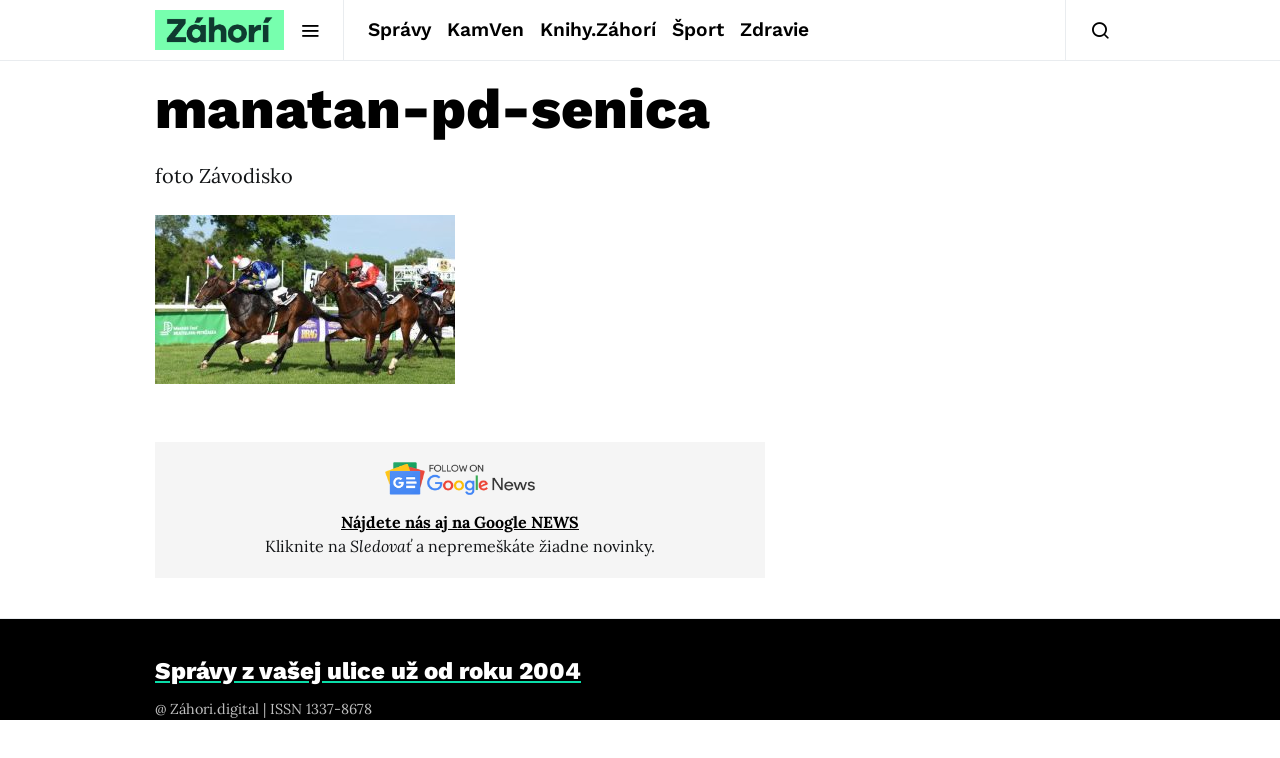

--- FILE ---
content_type: text/html; charset=utf-8
request_url: https://www.google.com/recaptcha/api2/aframe
body_size: 267
content:
<!DOCTYPE HTML><html><head><meta http-equiv="content-type" content="text/html; charset=UTF-8"></head><body><script nonce="YeNtJibkxHx2cEAWOqN3Eg">/** Anti-fraud and anti-abuse applications only. See google.com/recaptcha */ try{var clients={'sodar':'https://pagead2.googlesyndication.com/pagead/sodar?'};window.addEventListener("message",function(a){try{if(a.source===window.parent){var b=JSON.parse(a.data);var c=clients[b['id']];if(c){var d=document.createElement('img');d.src=c+b['params']+'&rc='+(localStorage.getItem("rc::a")?sessionStorage.getItem("rc::b"):"");window.document.body.appendChild(d);sessionStorage.setItem("rc::e",parseInt(sessionStorage.getItem("rc::e")||0)+1);localStorage.setItem("rc::h",'1768986183771');}}}catch(b){}});window.parent.postMessage("_grecaptcha_ready", "*");}catch(b){}</script></body></html>

--- FILE ---
content_type: text/plain; charset=UTF-8
request_url: https://at.teads.tv/fpc?analytics_tag_id=PUB_21261&tfpvi=&gdpr_status=22&gdpr_reason=220&gdpr_consent=&ccpa_consent=&shared_ids=&sv=d656f4a&
body_size: 56
content:
ZWQ1OTZmYzMtZmY3ZS00MDhhLTg1MmItNzI1MTEyYTc1NmJhIy02LTg=